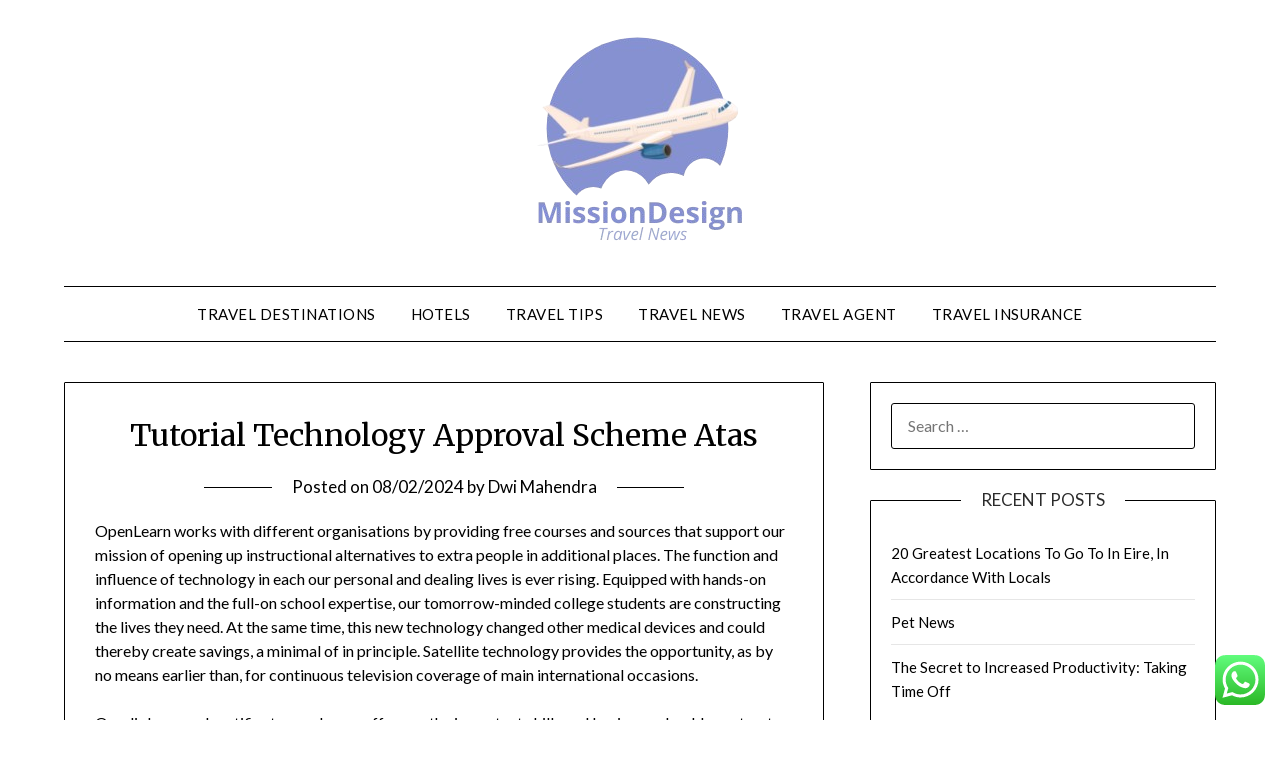

--- FILE ---
content_type: text/html; charset=UTF-8
request_url: https://missiondesign.org/tutorial-technology-approval-scheme-atas.html
body_size: 16725
content:
<!doctype html>
<html lang="en-US" prefix="og: https://ogp.me/ns#">
<head>
	<meta charset="UTF-8">
	<meta name="viewport" content="width=device-width, initial-scale=1">
	<link rel="profile" href="https://gmpg.org/xfn/11">
	
<!-- Search Engine Optimization by Rank Math PRO - https://rankmath.com/ -->
<title>Tutorial Technology Approval Scheme Atas - MDesiGn</title>
<meta name="description" content="OpenLearn works with different organisations by providing free courses and sources that support our mission of opening up instructional alternatives to extra"/>
<meta name="robots" content="index, follow, max-snippet:-1, max-video-preview:-1, max-image-preview:large"/>
<link rel="canonical" href="https://missiondesign.org/tutorial-technology-approval-scheme-atas.html" />
<meta property="og:locale" content="en_US" />
<meta property="og:type" content="article" />
<meta property="og:title" content="Tutorial Technology Approval Scheme Atas - MDesiGn" />
<meta property="og:description" content="OpenLearn works with different organisations by providing free courses and sources that support our mission of opening up instructional alternatives to extra" />
<meta property="og:url" content="https://missiondesign.org/tutorial-technology-approval-scheme-atas.html" />
<meta property="og:site_name" content="MDesiGn" />
<meta property="article:tag" content="approval" />
<meta property="article:tag" content="scheme" />
<meta property="article:tag" content="technology" />
<meta property="article:tag" content="tutorial" />
<meta property="article:section" content="Travel News" />
<meta property="article:published_time" content="2024-02-08T15:22:43+07:00" />
<meta name="twitter:card" content="summary_large_image" />
<meta name="twitter:title" content="Tutorial Technology Approval Scheme Atas - MDesiGn" />
<meta name="twitter:description" content="OpenLearn works with different organisations by providing free courses and sources that support our mission of opening up instructional alternatives to extra" />
<meta name="twitter:label1" content="Written by" />
<meta name="twitter:data1" content="Dwi Mahendra" />
<meta name="twitter:label2" content="Time to read" />
<meta name="twitter:data2" content="4 minutes" />
<script type="application/ld+json" class="rank-math-schema-pro">{"@context":"https://schema.org","@graph":[{"@type":["Person","Organization"],"@id":"https://missiondesign.org/#person","name":"MDesiGn","logo":{"@type":"ImageObject","@id":"https://missiondesign.org/#logo","url":"https://missiondesign.org/wp-content/uploads/2024/11/cropped-Logo_500x500_px__2_-removebg-preview-150x150.png","contentUrl":"https://missiondesign.org/wp-content/uploads/2024/11/cropped-Logo_500x500_px__2_-removebg-preview-150x150.png","caption":"MDesiGn","inLanguage":"en-US"},"image":{"@type":"ImageObject","@id":"https://missiondesign.org/#logo","url":"https://missiondesign.org/wp-content/uploads/2024/11/cropped-Logo_500x500_px__2_-removebg-preview-150x150.png","contentUrl":"https://missiondesign.org/wp-content/uploads/2024/11/cropped-Logo_500x500_px__2_-removebg-preview-150x150.png","caption":"MDesiGn","inLanguage":"en-US"}},{"@type":"WebSite","@id":"https://missiondesign.org/#website","url":"https://missiondesign.org","name":"MDesiGn","publisher":{"@id":"https://missiondesign.org/#person"},"inLanguage":"en-US"},{"@type":"WebPage","@id":"https://missiondesign.org/tutorial-technology-approval-scheme-atas.html#webpage","url":"https://missiondesign.org/tutorial-technology-approval-scheme-atas.html","name":"Tutorial Technology Approval Scheme Atas - MDesiGn","datePublished":"2024-02-08T15:22:43+07:00","dateModified":"2024-02-08T15:22:43+07:00","isPartOf":{"@id":"https://missiondesign.org/#website"},"inLanguage":"en-US"},{"@type":"Person","@id":"https://missiondesign.org/author/dwi","name":"Dwi Mahendra","url":"https://missiondesign.org/author/dwi","image":{"@type":"ImageObject","@id":"https://secure.gravatar.com/avatar/e9173cbd5af5c4be24e31a6c1af47462bd7e1546408d3c7d6bd70cbd9ae51842?s=96&amp;d=mm&amp;r=g","url":"https://secure.gravatar.com/avatar/e9173cbd5af5c4be24e31a6c1af47462bd7e1546408d3c7d6bd70cbd9ae51842?s=96&amp;d=mm&amp;r=g","caption":"Dwi Mahendra","inLanguage":"en-US"},"sameAs":["https://missiondesign.org"]},{"@type":"BlogPosting","headline":"Tutorial Technology Approval Scheme Atas - MDesiGn","datePublished":"2024-02-08T15:22:43+07:00","dateModified":"2024-02-08T15:22:43+07:00","articleSection":"Travel News","author":{"@id":"https://missiondesign.org/author/dwi","name":"Dwi Mahendra"},"publisher":{"@id":"https://missiondesign.org/#person"},"description":"OpenLearn works with different organisations by providing free courses and sources that support our mission of opening up instructional alternatives to extra","name":"Tutorial Technology Approval Scheme Atas - MDesiGn","@id":"https://missiondesign.org/tutorial-technology-approval-scheme-atas.html#richSnippet","isPartOf":{"@id":"https://missiondesign.org/tutorial-technology-approval-scheme-atas.html#webpage"},"inLanguage":"en-US","mainEntityOfPage":{"@id":"https://missiondesign.org/tutorial-technology-approval-scheme-atas.html#webpage"}}]}</script>
<!-- /Rank Math WordPress SEO plugin -->

<link rel='dns-prefetch' href='//fonts.googleapis.com' />
<link rel="alternate" type="application/rss+xml" title="MDesiGn &raquo; Feed" href="https://missiondesign.org/feed" />
<link rel="alternate" title="oEmbed (JSON)" type="application/json+oembed" href="https://missiondesign.org/wp-json/oembed/1.0/embed?url=https%3A%2F%2Fmissiondesign.org%2Ftutorial-technology-approval-scheme-atas.html" />
<link rel="alternate" title="oEmbed (XML)" type="text/xml+oembed" href="https://missiondesign.org/wp-json/oembed/1.0/embed?url=https%3A%2F%2Fmissiondesign.org%2Ftutorial-technology-approval-scheme-atas.html&#038;format=xml" />
<style id='wp-img-auto-sizes-contain-inline-css' type='text/css'>
img:is([sizes=auto i],[sizes^="auto," i]){contain-intrinsic-size:3000px 1500px}
/*# sourceURL=wp-img-auto-sizes-contain-inline-css */
</style>
<link rel='stylesheet' id='ht_ctc_main_css-css' href='https://missiondesign.org/wp-content/plugins/click-to-chat-for-whatsapp/new/inc/assets/css/main.css?ver=4.36' type='text/css' media='all' />
<style id='wp-emoji-styles-inline-css' type='text/css'>

	img.wp-smiley, img.emoji {
		display: inline !important;
		border: none !important;
		box-shadow: none !important;
		height: 1em !important;
		width: 1em !important;
		margin: 0 0.07em !important;
		vertical-align: -0.1em !important;
		background: none !important;
		padding: 0 !important;
	}
/*# sourceURL=wp-emoji-styles-inline-css */
</style>
<style id='wp-block-library-inline-css' type='text/css'>
:root{--wp-block-synced-color:#7a00df;--wp-block-synced-color--rgb:122,0,223;--wp-bound-block-color:var(--wp-block-synced-color);--wp-editor-canvas-background:#ddd;--wp-admin-theme-color:#007cba;--wp-admin-theme-color--rgb:0,124,186;--wp-admin-theme-color-darker-10:#006ba1;--wp-admin-theme-color-darker-10--rgb:0,107,160.5;--wp-admin-theme-color-darker-20:#005a87;--wp-admin-theme-color-darker-20--rgb:0,90,135;--wp-admin-border-width-focus:2px}@media (min-resolution:192dpi){:root{--wp-admin-border-width-focus:1.5px}}.wp-element-button{cursor:pointer}:root .has-very-light-gray-background-color{background-color:#eee}:root .has-very-dark-gray-background-color{background-color:#313131}:root .has-very-light-gray-color{color:#eee}:root .has-very-dark-gray-color{color:#313131}:root .has-vivid-green-cyan-to-vivid-cyan-blue-gradient-background{background:linear-gradient(135deg,#00d084,#0693e3)}:root .has-purple-crush-gradient-background{background:linear-gradient(135deg,#34e2e4,#4721fb 50%,#ab1dfe)}:root .has-hazy-dawn-gradient-background{background:linear-gradient(135deg,#faaca8,#dad0ec)}:root .has-subdued-olive-gradient-background{background:linear-gradient(135deg,#fafae1,#67a671)}:root .has-atomic-cream-gradient-background{background:linear-gradient(135deg,#fdd79a,#004a59)}:root .has-nightshade-gradient-background{background:linear-gradient(135deg,#330968,#31cdcf)}:root .has-midnight-gradient-background{background:linear-gradient(135deg,#020381,#2874fc)}:root{--wp--preset--font-size--normal:16px;--wp--preset--font-size--huge:42px}.has-regular-font-size{font-size:1em}.has-larger-font-size{font-size:2.625em}.has-normal-font-size{font-size:var(--wp--preset--font-size--normal)}.has-huge-font-size{font-size:var(--wp--preset--font-size--huge)}.has-text-align-center{text-align:center}.has-text-align-left{text-align:left}.has-text-align-right{text-align:right}.has-fit-text{white-space:nowrap!important}#end-resizable-editor-section{display:none}.aligncenter{clear:both}.items-justified-left{justify-content:flex-start}.items-justified-center{justify-content:center}.items-justified-right{justify-content:flex-end}.items-justified-space-between{justify-content:space-between}.screen-reader-text{border:0;clip-path:inset(50%);height:1px;margin:-1px;overflow:hidden;padding:0;position:absolute;width:1px;word-wrap:normal!important}.screen-reader-text:focus{background-color:#ddd;clip-path:none;color:#444;display:block;font-size:1em;height:auto;left:5px;line-height:normal;padding:15px 23px 14px;text-decoration:none;top:5px;width:auto;z-index:100000}html :where(.has-border-color){border-style:solid}html :where([style*=border-top-color]){border-top-style:solid}html :where([style*=border-right-color]){border-right-style:solid}html :where([style*=border-bottom-color]){border-bottom-style:solid}html :where([style*=border-left-color]){border-left-style:solid}html :where([style*=border-width]){border-style:solid}html :where([style*=border-top-width]){border-top-style:solid}html :where([style*=border-right-width]){border-right-style:solid}html :where([style*=border-bottom-width]){border-bottom-style:solid}html :where([style*=border-left-width]){border-left-style:solid}html :where(img[class*=wp-image-]){height:auto;max-width:100%}:where(figure){margin:0 0 1em}html :where(.is-position-sticky){--wp-admin--admin-bar--position-offset:var(--wp-admin--admin-bar--height,0px)}@media screen and (max-width:600px){html :where(.is-position-sticky){--wp-admin--admin-bar--position-offset:0px}}

/*# sourceURL=wp-block-library-inline-css */
</style><style id='global-styles-inline-css' type='text/css'>
:root{--wp--preset--aspect-ratio--square: 1;--wp--preset--aspect-ratio--4-3: 4/3;--wp--preset--aspect-ratio--3-4: 3/4;--wp--preset--aspect-ratio--3-2: 3/2;--wp--preset--aspect-ratio--2-3: 2/3;--wp--preset--aspect-ratio--16-9: 16/9;--wp--preset--aspect-ratio--9-16: 9/16;--wp--preset--color--black: #000000;--wp--preset--color--cyan-bluish-gray: #abb8c3;--wp--preset--color--white: #ffffff;--wp--preset--color--pale-pink: #f78da7;--wp--preset--color--vivid-red: #cf2e2e;--wp--preset--color--luminous-vivid-orange: #ff6900;--wp--preset--color--luminous-vivid-amber: #fcb900;--wp--preset--color--light-green-cyan: #7bdcb5;--wp--preset--color--vivid-green-cyan: #00d084;--wp--preset--color--pale-cyan-blue: #8ed1fc;--wp--preset--color--vivid-cyan-blue: #0693e3;--wp--preset--color--vivid-purple: #9b51e0;--wp--preset--gradient--vivid-cyan-blue-to-vivid-purple: linear-gradient(135deg,rgb(6,147,227) 0%,rgb(155,81,224) 100%);--wp--preset--gradient--light-green-cyan-to-vivid-green-cyan: linear-gradient(135deg,rgb(122,220,180) 0%,rgb(0,208,130) 100%);--wp--preset--gradient--luminous-vivid-amber-to-luminous-vivid-orange: linear-gradient(135deg,rgb(252,185,0) 0%,rgb(255,105,0) 100%);--wp--preset--gradient--luminous-vivid-orange-to-vivid-red: linear-gradient(135deg,rgb(255,105,0) 0%,rgb(207,46,46) 100%);--wp--preset--gradient--very-light-gray-to-cyan-bluish-gray: linear-gradient(135deg,rgb(238,238,238) 0%,rgb(169,184,195) 100%);--wp--preset--gradient--cool-to-warm-spectrum: linear-gradient(135deg,rgb(74,234,220) 0%,rgb(151,120,209) 20%,rgb(207,42,186) 40%,rgb(238,44,130) 60%,rgb(251,105,98) 80%,rgb(254,248,76) 100%);--wp--preset--gradient--blush-light-purple: linear-gradient(135deg,rgb(255,206,236) 0%,rgb(152,150,240) 100%);--wp--preset--gradient--blush-bordeaux: linear-gradient(135deg,rgb(254,205,165) 0%,rgb(254,45,45) 50%,rgb(107,0,62) 100%);--wp--preset--gradient--luminous-dusk: linear-gradient(135deg,rgb(255,203,112) 0%,rgb(199,81,192) 50%,rgb(65,88,208) 100%);--wp--preset--gradient--pale-ocean: linear-gradient(135deg,rgb(255,245,203) 0%,rgb(182,227,212) 50%,rgb(51,167,181) 100%);--wp--preset--gradient--electric-grass: linear-gradient(135deg,rgb(202,248,128) 0%,rgb(113,206,126) 100%);--wp--preset--gradient--midnight: linear-gradient(135deg,rgb(2,3,129) 0%,rgb(40,116,252) 100%);--wp--preset--font-size--small: 13px;--wp--preset--font-size--medium: 20px;--wp--preset--font-size--large: 36px;--wp--preset--font-size--x-large: 42px;--wp--preset--spacing--20: 0.44rem;--wp--preset--spacing--30: 0.67rem;--wp--preset--spacing--40: 1rem;--wp--preset--spacing--50: 1.5rem;--wp--preset--spacing--60: 2.25rem;--wp--preset--spacing--70: 3.38rem;--wp--preset--spacing--80: 5.06rem;--wp--preset--shadow--natural: 6px 6px 9px rgba(0, 0, 0, 0.2);--wp--preset--shadow--deep: 12px 12px 50px rgba(0, 0, 0, 0.4);--wp--preset--shadow--sharp: 6px 6px 0px rgba(0, 0, 0, 0.2);--wp--preset--shadow--outlined: 6px 6px 0px -3px rgb(255, 255, 255), 6px 6px rgb(0, 0, 0);--wp--preset--shadow--crisp: 6px 6px 0px rgb(0, 0, 0);}:where(.is-layout-flex){gap: 0.5em;}:where(.is-layout-grid){gap: 0.5em;}body .is-layout-flex{display: flex;}.is-layout-flex{flex-wrap: wrap;align-items: center;}.is-layout-flex > :is(*, div){margin: 0;}body .is-layout-grid{display: grid;}.is-layout-grid > :is(*, div){margin: 0;}:where(.wp-block-columns.is-layout-flex){gap: 2em;}:where(.wp-block-columns.is-layout-grid){gap: 2em;}:where(.wp-block-post-template.is-layout-flex){gap: 1.25em;}:where(.wp-block-post-template.is-layout-grid){gap: 1.25em;}.has-black-color{color: var(--wp--preset--color--black) !important;}.has-cyan-bluish-gray-color{color: var(--wp--preset--color--cyan-bluish-gray) !important;}.has-white-color{color: var(--wp--preset--color--white) !important;}.has-pale-pink-color{color: var(--wp--preset--color--pale-pink) !important;}.has-vivid-red-color{color: var(--wp--preset--color--vivid-red) !important;}.has-luminous-vivid-orange-color{color: var(--wp--preset--color--luminous-vivid-orange) !important;}.has-luminous-vivid-amber-color{color: var(--wp--preset--color--luminous-vivid-amber) !important;}.has-light-green-cyan-color{color: var(--wp--preset--color--light-green-cyan) !important;}.has-vivid-green-cyan-color{color: var(--wp--preset--color--vivid-green-cyan) !important;}.has-pale-cyan-blue-color{color: var(--wp--preset--color--pale-cyan-blue) !important;}.has-vivid-cyan-blue-color{color: var(--wp--preset--color--vivid-cyan-blue) !important;}.has-vivid-purple-color{color: var(--wp--preset--color--vivid-purple) !important;}.has-black-background-color{background-color: var(--wp--preset--color--black) !important;}.has-cyan-bluish-gray-background-color{background-color: var(--wp--preset--color--cyan-bluish-gray) !important;}.has-white-background-color{background-color: var(--wp--preset--color--white) !important;}.has-pale-pink-background-color{background-color: var(--wp--preset--color--pale-pink) !important;}.has-vivid-red-background-color{background-color: var(--wp--preset--color--vivid-red) !important;}.has-luminous-vivid-orange-background-color{background-color: var(--wp--preset--color--luminous-vivid-orange) !important;}.has-luminous-vivid-amber-background-color{background-color: var(--wp--preset--color--luminous-vivid-amber) !important;}.has-light-green-cyan-background-color{background-color: var(--wp--preset--color--light-green-cyan) !important;}.has-vivid-green-cyan-background-color{background-color: var(--wp--preset--color--vivid-green-cyan) !important;}.has-pale-cyan-blue-background-color{background-color: var(--wp--preset--color--pale-cyan-blue) !important;}.has-vivid-cyan-blue-background-color{background-color: var(--wp--preset--color--vivid-cyan-blue) !important;}.has-vivid-purple-background-color{background-color: var(--wp--preset--color--vivid-purple) !important;}.has-black-border-color{border-color: var(--wp--preset--color--black) !important;}.has-cyan-bluish-gray-border-color{border-color: var(--wp--preset--color--cyan-bluish-gray) !important;}.has-white-border-color{border-color: var(--wp--preset--color--white) !important;}.has-pale-pink-border-color{border-color: var(--wp--preset--color--pale-pink) !important;}.has-vivid-red-border-color{border-color: var(--wp--preset--color--vivid-red) !important;}.has-luminous-vivid-orange-border-color{border-color: var(--wp--preset--color--luminous-vivid-orange) !important;}.has-luminous-vivid-amber-border-color{border-color: var(--wp--preset--color--luminous-vivid-amber) !important;}.has-light-green-cyan-border-color{border-color: var(--wp--preset--color--light-green-cyan) !important;}.has-vivid-green-cyan-border-color{border-color: var(--wp--preset--color--vivid-green-cyan) !important;}.has-pale-cyan-blue-border-color{border-color: var(--wp--preset--color--pale-cyan-blue) !important;}.has-vivid-cyan-blue-border-color{border-color: var(--wp--preset--color--vivid-cyan-blue) !important;}.has-vivid-purple-border-color{border-color: var(--wp--preset--color--vivid-purple) !important;}.has-vivid-cyan-blue-to-vivid-purple-gradient-background{background: var(--wp--preset--gradient--vivid-cyan-blue-to-vivid-purple) !important;}.has-light-green-cyan-to-vivid-green-cyan-gradient-background{background: var(--wp--preset--gradient--light-green-cyan-to-vivid-green-cyan) !important;}.has-luminous-vivid-amber-to-luminous-vivid-orange-gradient-background{background: var(--wp--preset--gradient--luminous-vivid-amber-to-luminous-vivid-orange) !important;}.has-luminous-vivid-orange-to-vivid-red-gradient-background{background: var(--wp--preset--gradient--luminous-vivid-orange-to-vivid-red) !important;}.has-very-light-gray-to-cyan-bluish-gray-gradient-background{background: var(--wp--preset--gradient--very-light-gray-to-cyan-bluish-gray) !important;}.has-cool-to-warm-spectrum-gradient-background{background: var(--wp--preset--gradient--cool-to-warm-spectrum) !important;}.has-blush-light-purple-gradient-background{background: var(--wp--preset--gradient--blush-light-purple) !important;}.has-blush-bordeaux-gradient-background{background: var(--wp--preset--gradient--blush-bordeaux) !important;}.has-luminous-dusk-gradient-background{background: var(--wp--preset--gradient--luminous-dusk) !important;}.has-pale-ocean-gradient-background{background: var(--wp--preset--gradient--pale-ocean) !important;}.has-electric-grass-gradient-background{background: var(--wp--preset--gradient--electric-grass) !important;}.has-midnight-gradient-background{background: var(--wp--preset--gradient--midnight) !important;}.has-small-font-size{font-size: var(--wp--preset--font-size--small) !important;}.has-medium-font-size{font-size: var(--wp--preset--font-size--medium) !important;}.has-large-font-size{font-size: var(--wp--preset--font-size--large) !important;}.has-x-large-font-size{font-size: var(--wp--preset--font-size--x-large) !important;}
/*# sourceURL=global-styles-inline-css */
</style>

<style id='classic-theme-styles-inline-css' type='text/css'>
/*! This file is auto-generated */
.wp-block-button__link{color:#fff;background-color:#32373c;border-radius:9999px;box-shadow:none;text-decoration:none;padding:calc(.667em + 2px) calc(1.333em + 2px);font-size:1.125em}.wp-block-file__button{background:#32373c;color:#fff;text-decoration:none}
/*# sourceURL=/wp-includes/css/classic-themes.min.css */
</style>
<link rel='stylesheet' id='font-awesome-css' href='https://missiondesign.org/wp-content/themes/minimalistblogger/css/font-awesome.min.css?ver=6.9' type='text/css' media='all' />
<link rel='stylesheet' id='minimalistblogger-style-css' href='https://missiondesign.org/wp-content/themes/minimalistblogger/style.css?ver=6.9' type='text/css' media='all' />
<link rel='stylesheet' id='minimalistblogger-google-fonts-css' href='//fonts.googleapis.com/css?family=Lato%3A300%2C400%2C700%2C900%7CMerriweather%3A400%2C700&#038;ver=6.9' type='text/css' media='all' />
<script type="text/javascript" src="https://missiondesign.org/wp-includes/js/jquery/jquery.min.js?ver=3.7.1" id="jquery-core-js"></script>
<script type="text/javascript" src="https://missiondesign.org/wp-includes/js/jquery/jquery-migrate.min.js?ver=3.4.1" id="jquery-migrate-js"></script>
<link rel="https://api.w.org/" href="https://missiondesign.org/wp-json/" /><link rel="alternate" title="JSON" type="application/json" href="https://missiondesign.org/wp-json/wp/v2/posts/31530" /><link rel="EditURI" type="application/rsd+xml" title="RSD" href="https://missiondesign.org/xmlrpc.php?rsd" />
<meta name="generator" content="WordPress 6.9" />
<link rel='shortlink' href='https://missiondesign.org/?p=31530' />

		<style type="text/css">
			body, 
			.site, 
			.swidgets-wrap h3, 
			.post-data-text { background: ; }

			.site-title a, 
			.site-description { color: ; }

			.sheader { background:  }
		</style>
	<link rel="icon" href="https://missiondesign.org/wp-content/uploads/2024/11/cropped-Logo_500x500_px__2_-removebg-preview-100x100.png" sizes="32x32" />
<link rel="icon" href="https://missiondesign.org/wp-content/uploads/2024/11/cropped-Logo_500x500_px__2_-removebg-preview.png" sizes="192x192" />
<link rel="apple-touch-icon" href="https://missiondesign.org/wp-content/uploads/2024/11/cropped-Logo_500x500_px__2_-removebg-preview.png" />
<meta name="msapplication-TileImage" content="https://missiondesign.org/wp-content/uploads/2024/11/cropped-Logo_500x500_px__2_-removebg-preview.png" />
</head>

<body class="wp-singular post-template-default single single-post postid-31530 single-format-standard wp-custom-logo wp-theme-minimalistblogger masthead-fixed">
	 <a class="skip-link screen-reader-text" href="#content">Skip to content</a>
	<div id="page" class="site">

		<header id="masthead" class="sheader site-header clearfix">
			<div class="content-wrap">
								<div class="site-branding branding-logo">
					<a href="https://missiondesign.org/" class="custom-logo-link" rel="home"><img width="211" height="219" src="https://missiondesign.org/wp-content/uploads/2024/11/cropped-Logo_500x500_px__2_-removebg-preview.png" class="custom-logo" alt="MDesiGn" decoding="async" /></a>				</div>
				</div>
	<nav id="primary-site-navigation" class="primary-menu main-navigation clearfix">
		<a href="#" id="pull" class="smenu-hide toggle-mobile-menu menu-toggle" aria-controls="secondary-menu" aria-expanded="false">Menu</a>
		<div class="content-wrap text-center">
			<div class="center-main-menu">
				<div class="menu-secondary-menu-container"><ul id="primary-menu" class="pmenu"><li id="menu-item-10011022" class="menu-item menu-item-type-taxonomy menu-item-object-category menu-item-10011022"><a href="https://missiondesign.org/category/travel-destinations">Travel Destinations</a></li>
<li id="menu-item-10011023" class="menu-item menu-item-type-taxonomy menu-item-object-category menu-item-10011023"><a href="https://missiondesign.org/category/hotels">Hotels</a></li>
<li id="menu-item-10011024" class="menu-item menu-item-type-taxonomy menu-item-object-category menu-item-10011024"><a href="https://missiondesign.org/category/travel-tips">Travel Tips</a></li>
<li id="menu-item-10011025" class="menu-item menu-item-type-taxonomy menu-item-object-category current-post-ancestor current-menu-parent current-post-parent menu-item-10011025"><a href="https://missiondesign.org/category/travel-news">Travel News</a></li>
<li id="menu-item-10011026" class="menu-item menu-item-type-taxonomy menu-item-object-category menu-item-10011026"><a href="https://missiondesign.org/category/travel-agent">Travel Agent</a></li>
<li id="menu-item-10011027" class="menu-item menu-item-type-taxonomy menu-item-object-category menu-item-10011027"><a href="https://missiondesign.org/category/travel-insurance">Travel Insurance</a></li>
</ul></div>				</div>
			</div>
		</nav>
		<div class="super-menu clearfix">
			<div class="super-menu-inner">
				<a href="#" id="pull" class="toggle-mobile-menu menu-toggle" aria-controls="secondary-menu" aria-expanded="false">Menu</a>
			</div>
		</div>
		<div id="mobile-menu-overlay"></div>
	</header>

	
<div class="content-wrap">
	<div class="header-widgets-wrapper">
		
	
</div>
</div>

<div id="content" class="site-content clearfix">
	<div class="content-wrap">

<div id="primary" class="featured-content content-area">
	<main id="main" class="site-main">

		
<article id="post-31530" class="posts-entry fbox post-31530 post type-post status-publish format-standard hentry category-travel-news tag-approval tag-scheme tag-technology tag-tutorial">
			<header class="entry-header">
		<h1 class="entry-title">Tutorial Technology Approval Scheme Atas</h1>		<div class="entry-meta">
			<div class="blog-data-wrapper">
				<div class="post-data-divider"></div>
				<div class="post-data-positioning">
					<div class="post-data-text">
						<span class="posted-on">Posted on <a href="https://missiondesign.org/tutorial-technology-approval-scheme-atas.html" rel="bookmark"><time class="entry-date published updated" datetime="2024-02-08T15:22:43+07:00">08/02/2024</time></a></span><span class="byline"> by <span class="author vcard"><a class="url fn n" href="https://missiondesign.org/author/dwi">Dwi Mahendra</a></span></span>					</div>
				</div>
			</div>
		</div><!-- .entry-meta -->
			</header><!-- .entry-header -->

	<div class="entry-content">
		<p>OpenLearn works with different organisations by providing free courses and sources that support our mission of opening up instructional alternatives to extra people in additional places. The function and influence of technology in each our personal and dealing lives is ever rising. Equipped with hands-on information and the full-on school expertise, our tomorrow-minded college students are constructing the lives they need. At the same time, this new technology changed other medical devices and could thereby create savings, a minimal of in principle. Satellite technology provides the opportunity, as by no means earlier than, for continuous television coverage of main international occasions.</p>
<p>Our diploma and certificates packages offer you the important skills and basis you should construct your profession. The journal publishes a manuscript written in English for original research papers, quick communications, and evaluation articles. The paper printed in this journal implies that the work described has not been, and will not be published elsewhere, except in summary, as part of a lecture, evaluation or tutorial thesis. Of our college students are employed/continuing their schooling within 6 months of graduation. Undergraduate pc science pupil Hibah Agha is taking full advantage of analysis alternatives at New York Tech, working as part of a staff of student workers developing prototypes for NASA.</p>
<p>At the Nairobi Ministerial Conference in December 2015, over 50 members concluded the growth of the Agreement, which now covers an additional 201 products valued at over $1.three trillion per yr. In all, Marvell sees its end-market opportunity expanding to $30 billion in 2024 from $20 billion final 12 months. What&#8217;s more, the corporate is taking a glance at annual income progress of 15% to 20% over the long term, pushed primarily by its progress <a href="https://www.tkgeomap.org" target="_blank" rel="noopener">Technology News</a> within the 5G, cloud, and automotive markets. Get began utilizing your campus e mail, together with Teams, Microsoft Office suite, OneDrive with Web Apps and extra. More than 50 million vehicles on the road right now are equipped with HARMAN audio and related car techniques. Device, design, cloud, and analytics options that allow a related world.</p>
<p>We goal to keep you informed as our efforts evolve and our attain expands. Get the latest Covid-19 well being info, operational standing updates, and campus tips. In Surabaya, you can freely choose the sort of transportation to get to the Institut Teknologi Sepuluh Nopember campus.</p>
<p>The report contains in-depth qualitative evaluation, verifiable data from genuine sources, and projections about market dimension. A enterprise requires more availability from a critical application to help with income or business continuance strategies. The IT workers could be known as upon to architect a high-availability cluster to provide higher efficiency and resilience for the appliance to make sure that the applying can continue to perform in the face of single outages. This may be paired with enhancements to knowledge storage protection and restoration.</p>
<p>Customised executive schooling Customised skilled improvement solutions in your group. Sponsor scholarships and events Make a distinction to students and the university. Achieve distinctive enterprise outcomes with co-designed govt schooling. Our collection of courses are taught totally online, supplying you with the flexibility to study wherever, anytime. The Hanlon Laboratory for Financial Analytics and Data Visualization places cutting-edge information visualization, collaboration and presentation instruments in the palms of students.</p>
<p>ATAS will be running a lowered service between 23 December 2021 to four January 2022. To guarantee fairness and consistency we course of applications so as of receipt. The ATAS certificate should accurately replicate the HEI/research institute which employs/hosts your analysis, and the research project, job title and duration. If any of those particulars change you want to verify whether or not you require anATAS certificate and apply for a model new certificate should you want one. If you want an ATAS certificates as a customer, you do not have to obtain this before making use of for a visa however you must get hold of it before travelling to the UK. The HEI/research institute must verify the ATAS certificate earlier than permitting the research to start out, and if this is not offered you&#8217;ll not be permitted on-site.</p>
<p>With touchscreen, keypad, voice, and app access, you&#8217;ll be able to create a smart house that’s uniquely yours. PT AVO Innovation Technology continues to develop the company to persistently provides natural magnificence products, with a high corporate solidarity worth. Focus on adjustments and better progress, oriented to the triple backside line; Profit, People, and Planet to be unified and consistent. In the era of Industry 4.0, we face many disruptions from technologies that change our behaviour.</p>
<p>Some consider that throughout the subsequent 10 years, humans will uncover nanobot technology, while others believe that we&#8217;re centuries away from its invention. It can be believed that nanobots could be injected or in any other case inserted contained in the human physique, and substitute sure components, keeping people healthy for an incredibly long period of time, or combating organ failure to a level. Theories of technology often attempt to predict the future of technology based mostly on the high technology and science of the time. As with all predictions of the lengthy run, nonetheless, technology is unsure. Technology is usually thought-about too narrowly; according to Hughes, &#8220;Technology is a inventive process involving human ingenuity&#8221;.</p>
<p>The distinction between science, engineering, and technology just isn&#8217;t at all times clear. [newline]Science is systematic knowledge of the physical or material world gained through statement and experimentation. Technologies usually are not usually solely products of science, as a end result of they should satisfy requirements corresponding to utility, usability, and safety. The easiest form of technology is the development and use of fundamental tools. The prehistoric invention of shaped stone instruments followed by the invention of how to management fireplace elevated sources of food.</p>

			</div><!-- .entry-content -->
</article><!-- #post-31530 -->

	</main><!-- #main -->
</div><!-- #primary -->


<aside id="secondary" class="featured-sidebar widget-area">
	<section id="search-2" class="fbox swidgets-wrap widget widget_search"><form role="search" method="get" class="search-form" action="https://missiondesign.org/">
				<label>
					<span class="screen-reader-text">Search for:</span>
					<input type="search" class="search-field" placeholder="Search &hellip;" value="" name="s" />
				</label>
				<input type="submit" class="search-submit" value="Search" />
			</form></section>
		<section id="recent-posts-2" class="fbox swidgets-wrap widget widget_recent_entries">
		<div class="swidget"><div class="sidebar-title-border"><h3 class="widget-title">Recent Posts</h3></div></div>
		<ul>
											<li>
					<a href="https://missiondesign.org/20-greatest-locations-to-go-to-in-eire-in-accordance-with-locals.html">20 Greatest Locations To Go To In Eire, In Accordance With Locals</a>
									</li>
											<li>
					<a href="https://missiondesign.org/pet-news.html">Pet News</a>
									</li>
											<li>
					<a href="https://missiondesign.org/the-secret-to-increased-productivity-taking-time-off.html">The Secret to Increased Productivity: Taking Time Off</a>
									</li>
					</ul>

		</section><section id="archives-2" class="fbox swidgets-wrap widget widget_archive"><div class="swidget"><div class="sidebar-title-border"><h3 class="widget-title">Archives</h3></div></div>		<label class="screen-reader-text" for="archives-dropdown-2">Archives</label>
		<select id="archives-dropdown-2" name="archive-dropdown">
			
			<option value="">Select Month</option>
				<option value='https://missiondesign.org/2026/01'> January 2026 </option>
	<option value='https://missiondesign.org/2025/12'> December 2025 </option>
	<option value='https://missiondesign.org/2025/11'> November 2025 </option>
	<option value='https://missiondesign.org/2025/10'> October 2025 </option>
	<option value='https://missiondesign.org/2025/09'> September 2025 </option>
	<option value='https://missiondesign.org/2025/08'> August 2025 </option>
	<option value='https://missiondesign.org/2025/07'> July 2025 </option>
	<option value='https://missiondesign.org/2025/06'> June 2025 </option>
	<option value='https://missiondesign.org/2025/05'> May 2025 </option>
	<option value='https://missiondesign.org/2025/04'> April 2025 </option>
	<option value='https://missiondesign.org/2025/03'> March 2025 </option>
	<option value='https://missiondesign.org/2025/02'> February 2025 </option>
	<option value='https://missiondesign.org/2025/01'> January 2025 </option>
	<option value='https://missiondesign.org/2024/12'> December 2024 </option>
	<option value='https://missiondesign.org/2024/11'> November 2024 </option>
	<option value='https://missiondesign.org/2024/10'> October 2024 </option>
	<option value='https://missiondesign.org/2024/09'> September 2024 </option>
	<option value='https://missiondesign.org/2024/08'> August 2024 </option>
	<option value='https://missiondesign.org/2024/07'> July 2024 </option>
	<option value='https://missiondesign.org/2024/06'> June 2024 </option>
	<option value='https://missiondesign.org/2024/05'> May 2024 </option>
	<option value='https://missiondesign.org/2024/04'> April 2024 </option>
	<option value='https://missiondesign.org/2024/03'> March 2024 </option>
	<option value='https://missiondesign.org/2024/02'> February 2024 </option>
	<option value='https://missiondesign.org/2024/01'> January 2024 </option>
	<option value='https://missiondesign.org/2023/12'> December 2023 </option>
	<option value='https://missiondesign.org/2023/11'> November 2023 </option>
	<option value='https://missiondesign.org/2023/10'> October 2023 </option>
	<option value='https://missiondesign.org/2023/09'> September 2023 </option>
	<option value='https://missiondesign.org/2023/08'> August 2023 </option>
	<option value='https://missiondesign.org/2023/06'> June 2023 </option>
	<option value='https://missiondesign.org/2023/05'> May 2023 </option>
	<option value='https://missiondesign.org/2023/04'> April 2023 </option>
	<option value='https://missiondesign.org/2023/03'> March 2023 </option>
	<option value='https://missiondesign.org/2023/02'> February 2023 </option>
	<option value='https://missiondesign.org/2023/01'> January 2023 </option>
	<option value='https://missiondesign.org/2022/12'> December 2022 </option>
	<option value='https://missiondesign.org/2022/11'> November 2022 </option>
	<option value='https://missiondesign.org/2022/10'> October 2022 </option>
	<option value='https://missiondesign.org/2022/09'> September 2022 </option>
	<option value='https://missiondesign.org/2022/08'> August 2022 </option>
	<option value='https://missiondesign.org/2022/07'> July 2022 </option>
	<option value='https://missiondesign.org/2022/06'> June 2022 </option>
	<option value='https://missiondesign.org/2022/05'> May 2022 </option>
	<option value='https://missiondesign.org/2022/04'> April 2022 </option>
	<option value='https://missiondesign.org/2022/03'> March 2022 </option>
	<option value='https://missiondesign.org/2022/02'> February 2022 </option>
	<option value='https://missiondesign.org/2022/01'> January 2022 </option>
	<option value='https://missiondesign.org/2021/12'> December 2021 </option>
	<option value='https://missiondesign.org/2021/11'> November 2021 </option>
	<option value='https://missiondesign.org/2021/10'> October 2021 </option>
	<option value='https://missiondesign.org/2021/09'> September 2021 </option>
	<option value='https://missiondesign.org/2021/08'> August 2021 </option>
	<option value='https://missiondesign.org/2021/07'> July 2021 </option>
	<option value='https://missiondesign.org/2021/06'> June 2021 </option>
	<option value='https://missiondesign.org/2021/05'> May 2021 </option>
	<option value='https://missiondesign.org/2021/04'> April 2021 </option>

		</select>

			<script type="text/javascript">
/* <![CDATA[ */

( ( dropdownId ) => {
	const dropdown = document.getElementById( dropdownId );
	function onSelectChange() {
		setTimeout( () => {
			if ( 'escape' === dropdown.dataset.lastkey ) {
				return;
			}
			if ( dropdown.value ) {
				document.location.href = dropdown.value;
			}
		}, 250 );
	}
	function onKeyUp( event ) {
		if ( 'Escape' === event.key ) {
			dropdown.dataset.lastkey = 'escape';
		} else {
			delete dropdown.dataset.lastkey;
		}
	}
	function onClick() {
		delete dropdown.dataset.lastkey;
	}
	dropdown.addEventListener( 'keyup', onKeyUp );
	dropdown.addEventListener( 'click', onClick );
	dropdown.addEventListener( 'change', onSelectChange );
})( "archives-dropdown-2" );

//# sourceURL=WP_Widget_Archives%3A%3Awidget
/* ]]> */
</script>
</section><section id="tag_cloud-2" class="fbox swidgets-wrap widget widget_tag_cloud"><div class="swidget"><div class="sidebar-title-border"><h3 class="widget-title">Tags</h3></div></div><div class="tagcloud"><a href="https://missiondesign.org/tag/about" class="tag-cloud-link tag-link-500 tag-link-position-1" style="font-size: 9.8762886597938pt;" aria-label="about (27 items)">about</a>
<a href="https://missiondesign.org/tag/airfare" class="tag-cloud-link tag-link-1142 tag-link-position-2" style="font-size: 16.226804123711pt;" aria-label="airfare (76 items)">airfare</a>
<a href="https://missiondesign.org/tag/airline" class="tag-cloud-link tag-link-1144 tag-link-position-3" style="font-size: 16.371134020619pt;" aria-label="airline (78 items)">airline</a>
<a href="https://missiondesign.org/tag/airlines" class="tag-cloud-link tag-link-1145 tag-link-position-4" style="font-size: 13.917525773196pt;" aria-label="airlines (53 items)">airlines</a>
<a href="https://missiondesign.org/tag/automotive" class="tag-cloud-link tag-link-1194 tag-link-position-5" style="font-size: 11.175257731959pt;" aria-label="automotive (34 items)">automotive</a>
<a href="https://missiondesign.org/tag/booking" class="tag-cloud-link tag-link-1237 tag-link-position-6" style="font-size: 9.5876288659794pt;" aria-label="booking (26 items)">booking</a>
<a href="https://missiondesign.org/tag/business" class="tag-cloud-link tag-link-86 tag-link-position-7" style="font-size: 20.845360824742pt;" aria-label="business (161 items)">business</a>
<a href="https://missiondesign.org/tag/cheap" class="tag-cloud-link tag-link-1295 tag-link-position-8" style="font-size: 20.556701030928pt;" aria-label="cheap (153 items)">cheap</a>
<a href="https://missiondesign.org/tag/college" class="tag-cloud-link tag-link-799 tag-link-position-9" style="font-size: 10.453608247423pt;" aria-label="college (30 items)">college</a>
<a href="https://missiondesign.org/tag/coronavirus" class="tag-cloud-link tag-link-714 tag-link-position-10" style="font-size: 9.1546391752577pt;" aria-label="coronavirus (24 items)">coronavirus</a>
<a href="https://missiondesign.org/tag/cruise" class="tag-cloud-link tag-link-1354 tag-link-position-11" style="font-size: 10.453608247423pt;" aria-label="cruise (30 items)">cruise</a>
<a href="https://missiondesign.org/tag/deals" class="tag-cloud-link tag-link-849 tag-link-position-12" style="font-size: 14.783505154639pt;" aria-label="deals (61 items)">deals</a>
<a href="https://missiondesign.org/tag/discount" class="tag-cloud-link tag-link-1394 tag-link-position-13" style="font-size: 10.453608247423pt;" aria-label="discount (30 items)">discount</a>
<a href="https://missiondesign.org/tag/education" class="tag-cloud-link tag-link-638 tag-link-position-14" style="font-size: 12.474226804124pt;" aria-label="education (42 items)">education</a>
<a href="https://missiondesign.org/tag/estate" class="tag-cloud-link tag-link-2118 tag-link-position-15" style="font-size: 11.752577319588pt;" aria-label="estate (37 items)">estate</a>
<a href="https://missiondesign.org/tag/fashion" class="tag-cloud-link tag-link-685 tag-link-position-16" style="font-size: 11.60824742268pt;" aria-label="fashion (36 items)">fashion</a>
<a href="https://missiondesign.org/tag/flight" class="tag-cloud-link tag-link-968 tag-link-position-17" style="font-size: 17.958762886598pt;" aria-label="flight (101 items)">flight</a>
<a href="https://missiondesign.org/tag/flights" class="tag-cloud-link tag-link-1465 tag-link-position-18" style="font-size: 21.278350515464pt;" aria-label="flights (171 items)">flights</a>
<a href="https://missiondesign.org/tag/health" class="tag-cloud-link tag-link-636 tag-link-position-19" style="font-size: 18.39175257732pt;" aria-label="health (108 items)">health</a>
<a href="https://missiondesign.org/tag/hotel" class="tag-cloud-link tag-link-969 tag-link-position-20" style="font-size: 8.5773195876289pt;" aria-label="hotel (22 items)">hotel</a>
<a href="https://missiondesign.org/tag/hotels" class="tag-cloud-link tag-link-1537 tag-link-position-21" style="font-size: 10.309278350515pt;" aria-label="hotels (29 items)">hotels</a>
<a href="https://missiondesign.org/tag/house" class="tag-cloud-link tag-link-548 tag-link-position-22" style="font-size: 11.463917525773pt;" aria-label="house (35 items)">house</a>
<a href="https://missiondesign.org/tag/ideas" class="tag-cloud-link tag-link-175 tag-link-position-23" style="font-size: 8.8659793814433pt;" aria-label="ideas (23 items)">ideas</a>
<a href="https://missiondesign.org/tag/improvement" class="tag-cloud-link tag-link-2103 tag-link-position-24" style="font-size: 12.474226804124pt;" aria-label="improvement (42 items)">improvement</a>
<a href="https://missiondesign.org/tag/india" class="tag-cloud-link tag-link-374 tag-link-position-25" style="font-size: 8pt;" aria-label="india (20 items)">india</a>
<a href="https://missiondesign.org/tag/information" class="tag-cloud-link tag-link-308 tag-link-position-26" style="font-size: 11.463917525773pt;" aria-label="information (35 items)">information</a>
<a href="https://missiondesign.org/tag/international" class="tag-cloud-link tag-link-439 tag-link-position-27" style="font-size: 13.340206185567pt;" aria-label="international (48 items)">international</a>
<a href="https://missiondesign.org/tag/island" class="tag-cloud-link tag-link-1567 tag-link-position-28" style="font-size: 9.2989690721649pt;" aria-label="island (25 items)">island</a>
<a href="https://missiondesign.org/tag/islands" class="tag-cloud-link tag-link-1568 tag-link-position-29" style="font-size: 8.2886597938144pt;" aria-label="islands (21 items)">islands</a>
<a href="https://missiondesign.org/tag/jewellery" class="tag-cloud-link tag-link-2582 tag-link-position-30" style="font-size: 8pt;" aria-label="jewellery (20 items)">jewellery</a>
<a href="https://missiondesign.org/tag/latest" class="tag-cloud-link tag-link-361 tag-link-position-31" style="font-size: 12.762886597938pt;" aria-label="latest (44 items)">latest</a>
<a href="https://missiondesign.org/tag/leisure" class="tag-cloud-link tag-link-1609 tag-link-position-32" style="font-size: 11.896907216495pt;" aria-label="leisure (38 items)">leisure</a>
<a href="https://missiondesign.org/tag/market" class="tag-cloud-link tag-link-173 tag-link-position-33" style="font-size: 9.5876288659794pt;" aria-label="market (26 items)">market</a>
<a href="https://missiondesign.org/tag/mountain" class="tag-cloud-link tag-link-1674 tag-link-position-34" style="font-size: 12.762886597938pt;" aria-label="mountain (44 items)">mountain</a>
<a href="https://missiondesign.org/tag/newest" class="tag-cloud-link tag-link-348 tag-link-position-35" style="font-size: 11.896907216495pt;" aria-label="newest (38 items)">newest</a>
<a href="https://missiondesign.org/tag/online" class="tag-cloud-link tag-link-85 tag-link-position-36" style="font-size: 16.371134020619pt;" aria-label="online (78 items)">online</a>
<a href="https://missiondesign.org/tag/packages" class="tag-cloud-link tag-link-1718 tag-link-position-37" style="font-size: 12.474226804124pt;" aria-label="packages (42 items)">packages</a>
<a href="https://missiondesign.org/tag/search" class="tag-cloud-link tag-link-186 tag-link-position-38" style="font-size: 8.2886597938144pt;" aria-label="search (21 items)">search</a>
<a href="https://missiondesign.org/tag/secret" class="tag-cloud-link tag-link-1865 tag-link-position-39" style="font-size: 8.2886597938144pt;" aria-label="secret (21 items)">secret</a>
<a href="https://missiondesign.org/tag/technology" class="tag-cloud-link tag-link-990 tag-link-position-40" style="font-size: 17.381443298969pt;" aria-label="technology (93 items)">technology</a>
<a href="https://missiondesign.org/tag/tickets" class="tag-cloud-link tag-link-1968 tag-link-position-41" style="font-size: 17.670103092784pt;" aria-label="tickets (96 items)">tickets</a>
<a href="https://missiondesign.org/tag/travel" class="tag-cloud-link tag-link-1980 tag-link-position-42" style="font-size: 22pt;" aria-label="travel (194 items)">travel</a>
<a href="https://missiondesign.org/tag/vacation" class="tag-cloud-link tag-link-2017 tag-link-position-43" style="font-size: 18.103092783505pt;" aria-label="vacation (104 items)">vacation</a>
<a href="https://missiondesign.org/tag/vacations" class="tag-cloud-link tag-link-2019 tag-link-position-44" style="font-size: 10.020618556701pt;" aria-label="vacations (28 items)">vacations</a>
<a href="https://missiondesign.org/tag/world" class="tag-cloud-link tag-link-302 tag-link-position-45" style="font-size: 10.309278350515pt;" aria-label="world (29 items)">world</a></div>
</section><section id="nav_menu-2" class="fbox swidgets-wrap widget widget_nav_menu"><div class="swidget"><div class="sidebar-title-border"><h3 class="widget-title">About Us</h3></div></div><div class="menu-about-us-container"><ul id="menu-about-us" class="menu"><li id="menu-item-31124" class="menu-item menu-item-type- menu-item-object- menu-item-31124"><a></a></li>
<li id="menu-item-31125" class="menu-item menu-item-type- menu-item-object- menu-item-31125"><a></a></li>
<li id="menu-item-31126" class="menu-item menu-item-type- menu-item-object- menu-item-31126"><a></a></li>
<li id="menu-item-31127" class="menu-item menu-item-type- menu-item-object- menu-item-31127"><a></a></li>
</ul></div></section><section id="magenet_widget-2" class="fbox swidgets-wrap widget widget_magenet_widget"><aside class="widget magenet_widget_box"><div class="mads-block"></div></aside></section><section id="text-4" class="fbox swidgets-wrap widget widget_text">			<div class="textwidget"><p><a href="http://c041cac26dd0e59e9648299abcb93346f5261131">c041cac26dd0e59e9648299abcb93346f5261131</a></p>
</div>
		</section><section id="block-2" class="fbox swidgets-wrap widget widget_block"><meta name="getlinko-verify-code" content="getlinko-verify-54711dd62322af7c5dba3889a4e036171d754ea4"></section><section id="execphp-5" class="fbox swidgets-wrap widget widget_execphp">			<div class="execphpwidget"></div>
		</section><section id="block-3" class="fbox swidgets-wrap widget widget_block"><meta name='outreach_verification' content='gYSbTjB3fY5snuMsBYey' /></section><section id="execphp-8" class="fbox swidgets-wrap widget widget_execphp">			<div class="execphpwidget"></div>
		</section></aside><!-- #secondary -->
<!-- wmm w --></div>
</div><!-- #content -->

<footer id="colophon" class="site-footer clearfix">

	<div class="content-wrap">
				<div class="footer-column-wrapper">
			<div class="footer-column-three footer-column-left">
				<section id="execphp-7" class="fbox widget widget_execphp">			<div class="execphpwidget"></div>
		</section>			</div>
		
		
	
</div>

<div class="site-info">
	&copy; 2026 MDesiGn	<!-- Delete below lines to remove copyright from footer -->
	<span class="footer-info-right">
		 | Powered by <a href="https://superbthemes.com/minimalistblogger/" rel="nofollow noopener">Minimalist Blog</a> WordPress Theme	</span>
	<!-- Delete above lines to remove copyright from footer -->

</div><!-- .site-info -->
</div>



</footer>
</div>
<!-- Off canvas menu overlay, delete to remove dark shadow -->
<div id="smobile-menu" class="mobile-only"></div>
<div id="mobile-menu-overlay"></div>

<script type="text/javascript">
<!--
var _acic={dataProvider:10};(function(){var e=document.createElement("script");e.type="text/javascript";e.async=true;e.src="https://www.acint.net/aci.js";var t=document.getElementsByTagName("script")[0];t.parentNode.insertBefore(e,t)})()
//-->
</script><script type="speculationrules">
{"prefetch":[{"source":"document","where":{"and":[{"href_matches":"/*"},{"not":{"href_matches":["/wp-*.php","/wp-admin/*","/wp-content/uploads/*","/wp-content/*","/wp-content/plugins/*","/wp-content/themes/minimalistblogger/*","/*\\?(.+)"]}},{"not":{"selector_matches":"a[rel~=\"nofollow\"]"}},{"not":{"selector_matches":".no-prefetch, .no-prefetch a"}}]},"eagerness":"conservative"}]}
</script>
		<!-- Click to Chat - https://holithemes.com/plugins/click-to-chat/  v4.36 -->
			<style id="ht-ctc-entry-animations">.ht_ctc_entry_animation{animation-duration:0.4s;animation-fill-mode:both;animation-delay:0s;animation-iteration-count:1;}			@keyframes ht_ctc_anim_corner {0% {opacity: 0;transform: scale(0);}100% {opacity: 1;transform: scale(1);}}.ht_ctc_an_entry_corner {animation-name: ht_ctc_anim_corner;animation-timing-function: cubic-bezier(0.25, 1, 0.5, 1);transform-origin: bottom var(--side, right);}
			</style>						<div class="ht-ctc ht-ctc-chat ctc-analytics ctc_wp_desktop style-2  ht_ctc_entry_animation ht_ctc_an_entry_corner " id="ht-ctc-chat"  
				style="display: none;  position: fixed; bottom: 15px; right: 15px;"   >
								<div class="ht_ctc_style ht_ctc_chat_style">
				<div  style="display: flex; justify-content: center; align-items: center;  " class="ctc-analytics ctc_s_2">
	<p class="ctc-analytics ctc_cta ctc_cta_stick ht-ctc-cta  ht-ctc-cta-hover " style="padding: 0px 16px; line-height: 1.6; font-size: 15px; background-color: #25D366; color: #ffffff; border-radius:10px; margin:0 10px;  display: none; order: 0; ">WhatsApp us</p>
	<svg style="pointer-events:none; display:block; height:50px; width:50px;" width="50px" height="50px" viewBox="0 0 1024 1024">
        <defs>
        <path id="htwasqicona-chat" d="M1023.941 765.153c0 5.606-.171 17.766-.508 27.159-.824 22.982-2.646 52.639-5.401 66.151-4.141 20.306-10.392 39.472-18.542 55.425-9.643 18.871-21.943 35.775-36.559 50.364-14.584 14.56-31.472 26.812-50.315 36.416-16.036 8.172-35.322 14.426-55.744 18.549-13.378 2.701-42.812 4.488-65.648 5.3-9.402.336-21.564.505-27.15.505l-504.226-.081c-5.607 0-17.765-.172-27.158-.509-22.983-.824-52.639-2.646-66.152-5.4-20.306-4.142-39.473-10.392-55.425-18.542-18.872-9.644-35.775-21.944-50.364-36.56-14.56-14.584-26.812-31.471-36.415-50.314-8.174-16.037-14.428-35.323-18.551-55.744-2.7-13.378-4.487-42.812-5.3-65.649-.334-9.401-.503-21.563-.503-27.148l.08-504.228c0-5.607.171-17.766.508-27.159.825-22.983 2.646-52.639 5.401-66.151 4.141-20.306 10.391-39.473 18.542-55.426C34.154 93.24 46.455 76.336 61.07 61.747c14.584-14.559 31.472-26.812 50.315-36.416 16.037-8.172 35.324-14.426 55.745-18.549 13.377-2.701 42.812-4.488 65.648-5.3 9.402-.335 21.565-.504 27.149-.504l504.227.081c5.608 0 17.766.171 27.159.508 22.983.825 52.638 2.646 66.152 5.401 20.305 4.141 39.472 10.391 55.425 18.542 18.871 9.643 35.774 21.944 50.363 36.559 14.559 14.584 26.812 31.471 36.415 50.315 8.174 16.037 14.428 35.323 18.551 55.744 2.7 13.378 4.486 42.812 5.3 65.649.335 9.402.504 21.564.504 27.15l-.082 504.226z"/>
        </defs>
        <linearGradient id="htwasqiconb-chat" gradientUnits="userSpaceOnUse" x1="512.001" y1=".978" x2="512.001" y2="1025.023">
            <stop offset="0" stop-color="#61fd7d"/>
            <stop offset="1" stop-color="#2bb826"/>
        </linearGradient>
        <use xlink:href="#htwasqicona-chat" overflow="visible" style="fill: url(#htwasqiconb-chat)" fill="url(#htwasqiconb-chat)"/>
        <g>
            <path style="fill: #FFFFFF;" fill="#FFF" d="M783.302 243.246c-69.329-69.387-161.529-107.619-259.763-107.658-202.402 0-367.133 164.668-367.214 367.072-.026 64.699 16.883 127.854 49.017 183.522l-52.096 190.229 194.665-51.047c53.636 29.244 114.022 44.656 175.482 44.682h.151c202.382 0 367.128-164.688 367.21-367.094.039-98.087-38.121-190.319-107.452-259.706zM523.544 808.047h-.125c-54.767-.021-108.483-14.729-155.344-42.529l-11.146-6.612-115.517 30.293 30.834-112.592-7.259-11.544c-30.552-48.579-46.688-104.729-46.664-162.379.066-168.229 136.985-305.096 305.339-305.096 81.521.031 158.154 31.811 215.779 89.482s89.342 134.332 89.312 215.859c-.066 168.243-136.984 305.118-305.209 305.118zm167.415-228.515c-9.177-4.591-54.286-26.782-62.697-29.843-8.41-3.062-14.526-4.592-20.645 4.592-6.115 9.182-23.699 29.843-29.053 35.964-5.352 6.122-10.704 6.888-19.879 2.296-9.176-4.591-38.74-14.277-73.786-45.526-27.275-24.319-45.691-54.359-51.043-63.543-5.352-9.183-.569-14.146 4.024-18.72 4.127-4.109 9.175-10.713 13.763-16.069 4.587-5.355 6.117-9.183 9.175-15.304 3.059-6.122 1.529-11.479-.765-16.07-2.293-4.591-20.644-49.739-28.29-68.104-7.447-17.886-15.013-15.466-20.645-15.747-5.346-.266-11.469-.322-17.585-.322s-16.057 2.295-24.467 11.478-32.113 31.374-32.113 76.521c0 45.147 32.877 88.764 37.465 94.885 4.588 6.122 64.699 98.771 156.741 138.502 21.892 9.45 38.982 15.094 52.308 19.322 21.98 6.979 41.982 5.995 57.793 3.634 17.628-2.633 54.284-22.189 61.932-43.615 7.646-21.427 7.646-39.791 5.352-43.617-2.294-3.826-8.41-6.122-17.585-10.714z"/>
        </g>
        </svg></div>
				</div>
			</div>
							<span class="ht_ctc_chat_data" data-settings="{&quot;number&quot;:&quot;6289634888810&quot;,&quot;pre_filled&quot;:&quot;&quot;,&quot;dis_m&quot;:&quot;show&quot;,&quot;dis_d&quot;:&quot;show&quot;,&quot;css&quot;:&quot;cursor: pointer; z-index: 99999999;&quot;,&quot;pos_d&quot;:&quot;position: fixed; bottom: 15px; right: 15px;&quot;,&quot;pos_m&quot;:&quot;position: fixed; bottom: 15px; right: 15px;&quot;,&quot;side_d&quot;:&quot;right&quot;,&quot;side_m&quot;:&quot;right&quot;,&quot;schedule&quot;:&quot;no&quot;,&quot;se&quot;:150,&quot;ani&quot;:&quot;no-animation&quot;,&quot;url_target_d&quot;:&quot;_blank&quot;,&quot;ga&quot;:&quot;yes&quot;,&quot;gtm&quot;:&quot;1&quot;,&quot;fb&quot;:&quot;yes&quot;,&quot;webhook_format&quot;:&quot;json&quot;,&quot;g_init&quot;:&quot;default&quot;,&quot;g_an_event_name&quot;:&quot;click to chat&quot;,&quot;gtm_event_name&quot;:&quot;Click to Chat&quot;,&quot;pixel_event_name&quot;:&quot;Click to Chat by HoliThemes&quot;}" data-rest="ad338b8a8f"></span>
				<script type="text/javascript" id="ht_ctc_app_js-js-extra">
/* <![CDATA[ */
var ht_ctc_chat_var = {"number":"6289634888810","pre_filled":"","dis_m":"show","dis_d":"show","css":"cursor: pointer; z-index: 99999999;","pos_d":"position: fixed; bottom: 15px; right: 15px;","pos_m":"position: fixed; bottom: 15px; right: 15px;","side_d":"right","side_m":"right","schedule":"no","se":"150","ani":"no-animation","url_target_d":"_blank","ga":"yes","gtm":"1","fb":"yes","webhook_format":"json","g_init":"default","g_an_event_name":"click to chat","gtm_event_name":"Click to Chat","pixel_event_name":"Click to Chat by HoliThemes"};
var ht_ctc_variables = {"g_an_event_name":"click to chat","gtm_event_name":"Click to Chat","pixel_event_type":"trackCustom","pixel_event_name":"Click to Chat by HoliThemes","g_an_params":["g_an_param_1","g_an_param_2","g_an_param_3"],"g_an_param_1":{"key":"number","value":"{number}"},"g_an_param_2":{"key":"title","value":"{title}"},"g_an_param_3":{"key":"url","value":"{url}"},"pixel_params":["pixel_param_1","pixel_param_2","pixel_param_3","pixel_param_4"],"pixel_param_1":{"key":"Category","value":"Click to Chat for WhatsApp"},"pixel_param_2":{"key":"ID","value":"{number}"},"pixel_param_3":{"key":"Title","value":"{title}"},"pixel_param_4":{"key":"URL","value":"{url}"},"gtm_params":["gtm_param_1","gtm_param_2","gtm_param_3","gtm_param_4","gtm_param_5"],"gtm_param_1":{"key":"type","value":"chat"},"gtm_param_2":{"key":"number","value":"{number}"},"gtm_param_3":{"key":"title","value":"{title}"},"gtm_param_4":{"key":"url","value":"{url}"},"gtm_param_5":{"key":"ref","value":"dataLayer push"}};
//# sourceURL=ht_ctc_app_js-js-extra
/* ]]> */
</script>
<script type="text/javascript" src="https://missiondesign.org/wp-content/plugins/click-to-chat-for-whatsapp/new/inc/assets/js/app.js?ver=4.36" id="ht_ctc_app_js-js" defer="defer" data-wp-strategy="defer"></script>
<script type="text/javascript" src="https://missiondesign.org/wp-content/themes/minimalistblogger/js/navigation.js?ver=20170823" id="minimalistblogger-navigation-js"></script>
<script type="text/javascript" src="https://missiondesign.org/wp-content/themes/minimalistblogger/js/skip-link-focus-fix.js?ver=20170823" id="minimalistblogger-skip-link-focus-fix-js"></script>
<script type="text/javascript" src="https://missiondesign.org/wp-content/themes/minimalistblogger/js/script.js?ver=20160720" id="minimalistblogger-script-js"></script>
<script type="text/javascript" src="https://missiondesign.org/wp-content/themes/minimalistblogger/js/jquery.flexslider.js?ver=20150423" id="flexslider-js"></script>
<script type="text/javascript" src="https://missiondesign.org/wp-content/themes/minimalistblogger/js/accessibility.js?ver=20160720" id="minimalistblogger-accessibility-js"></script>
<script id="wp-emoji-settings" type="application/json">
{"baseUrl":"https://s.w.org/images/core/emoji/17.0.2/72x72/","ext":".png","svgUrl":"https://s.w.org/images/core/emoji/17.0.2/svg/","svgExt":".svg","source":{"concatemoji":"https://missiondesign.org/wp-includes/js/wp-emoji-release.min.js?ver=6.9"}}
</script>
<script type="module">
/* <![CDATA[ */
/*! This file is auto-generated */
const a=JSON.parse(document.getElementById("wp-emoji-settings").textContent),o=(window._wpemojiSettings=a,"wpEmojiSettingsSupports"),s=["flag","emoji"];function i(e){try{var t={supportTests:e,timestamp:(new Date).valueOf()};sessionStorage.setItem(o,JSON.stringify(t))}catch(e){}}function c(e,t,n){e.clearRect(0,0,e.canvas.width,e.canvas.height),e.fillText(t,0,0);t=new Uint32Array(e.getImageData(0,0,e.canvas.width,e.canvas.height).data);e.clearRect(0,0,e.canvas.width,e.canvas.height),e.fillText(n,0,0);const a=new Uint32Array(e.getImageData(0,0,e.canvas.width,e.canvas.height).data);return t.every((e,t)=>e===a[t])}function p(e,t){e.clearRect(0,0,e.canvas.width,e.canvas.height),e.fillText(t,0,0);var n=e.getImageData(16,16,1,1);for(let e=0;e<n.data.length;e++)if(0!==n.data[e])return!1;return!0}function u(e,t,n,a){switch(t){case"flag":return n(e,"\ud83c\udff3\ufe0f\u200d\u26a7\ufe0f","\ud83c\udff3\ufe0f\u200b\u26a7\ufe0f")?!1:!n(e,"\ud83c\udde8\ud83c\uddf6","\ud83c\udde8\u200b\ud83c\uddf6")&&!n(e,"\ud83c\udff4\udb40\udc67\udb40\udc62\udb40\udc65\udb40\udc6e\udb40\udc67\udb40\udc7f","\ud83c\udff4\u200b\udb40\udc67\u200b\udb40\udc62\u200b\udb40\udc65\u200b\udb40\udc6e\u200b\udb40\udc67\u200b\udb40\udc7f");case"emoji":return!a(e,"\ud83e\u1fac8")}return!1}function f(e,t,n,a){let r;const o=(r="undefined"!=typeof WorkerGlobalScope&&self instanceof WorkerGlobalScope?new OffscreenCanvas(300,150):document.createElement("canvas")).getContext("2d",{willReadFrequently:!0}),s=(o.textBaseline="top",o.font="600 32px Arial",{});return e.forEach(e=>{s[e]=t(o,e,n,a)}),s}function r(e){var t=document.createElement("script");t.src=e,t.defer=!0,document.head.appendChild(t)}a.supports={everything:!0,everythingExceptFlag:!0},new Promise(t=>{let n=function(){try{var e=JSON.parse(sessionStorage.getItem(o));if("object"==typeof e&&"number"==typeof e.timestamp&&(new Date).valueOf()<e.timestamp+604800&&"object"==typeof e.supportTests)return e.supportTests}catch(e){}return null}();if(!n){if("undefined"!=typeof Worker&&"undefined"!=typeof OffscreenCanvas&&"undefined"!=typeof URL&&URL.createObjectURL&&"undefined"!=typeof Blob)try{var e="postMessage("+f.toString()+"("+[JSON.stringify(s),u.toString(),c.toString(),p.toString()].join(",")+"));",a=new Blob([e],{type:"text/javascript"});const r=new Worker(URL.createObjectURL(a),{name:"wpTestEmojiSupports"});return void(r.onmessage=e=>{i(n=e.data),r.terminate(),t(n)})}catch(e){}i(n=f(s,u,c,p))}t(n)}).then(e=>{for(const n in e)a.supports[n]=e[n],a.supports.everything=a.supports.everything&&a.supports[n],"flag"!==n&&(a.supports.everythingExceptFlag=a.supports.everythingExceptFlag&&a.supports[n]);var t;a.supports.everythingExceptFlag=a.supports.everythingExceptFlag&&!a.supports.flag,a.supports.everything||((t=a.source||{}).concatemoji?r(t.concatemoji):t.wpemoji&&t.twemoji&&(r(t.twemoji),r(t.wpemoji)))});
//# sourceURL=https://missiondesign.org/wp-includes/js/wp-emoji-loader.min.js
/* ]]> */
</script>
<script defer src="https://static.cloudflareinsights.com/beacon.min.js/vcd15cbe7772f49c399c6a5babf22c1241717689176015" integrity="sha512-ZpsOmlRQV6y907TI0dKBHq9Md29nnaEIPlkf84rnaERnq6zvWvPUqr2ft8M1aS28oN72PdrCzSjY4U6VaAw1EQ==" data-cf-beacon='{"version":"2024.11.0","token":"9d96ebfdc2e64cb381acda761e056611","r":1,"server_timing":{"name":{"cfCacheStatus":true,"cfEdge":true,"cfExtPri":true,"cfL4":true,"cfOrigin":true,"cfSpeedBrain":true},"location_startswith":null}}' crossorigin="anonymous"></script>
</body>
</html>
